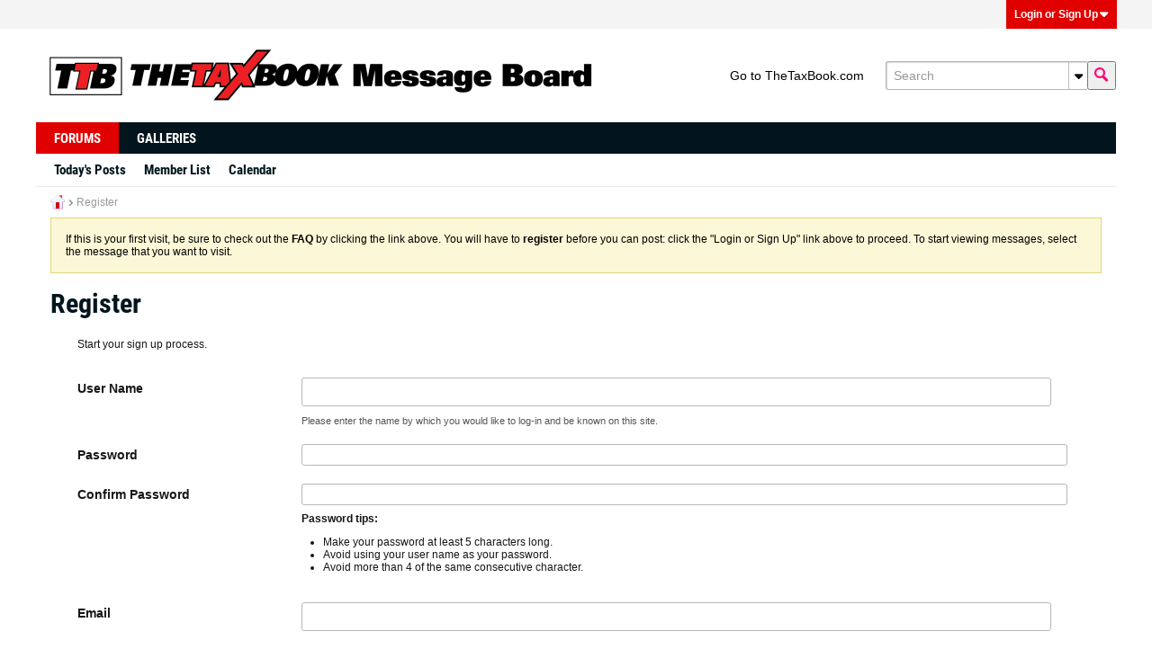

--- FILE ---
content_type: text/css;charset=UTF-8
request_url: https://forum.thetaxbook.com/css.php?styleid=42&td=ltr&sheet=css_reset.css,css_unreset.css,css_utilities.css&ts=1768593777
body_size: 5044
content:
html,body,div,span,applet,object,iframe,h1,h2,h3,h4,h5,h6,p,blockquote,pre,a,abbr,acronym,address,big,cite,code,del,dfn,em,img,ins,kbd,q,s,samp,small,strike,strong,sub,sup,tt,var,b,u,i,center,dl,dt,dd,ol,ul,li,fieldset,form,label,legend,table,caption,tbody,tfoot,thead,tr,th,td,article,aside,canvas,details,embed,figure,figcaption,footer,header,hgroup,menu,nav,output,ruby,section,summary,time,mark,audio,video{margin:0;padding:0;border:0;font-size:100%;font-family:inherit;vertical-align:baseline}article,aside,details,figcaption,figure,footer,header,hgroup,menu,nav,section{display:block}html{font-size:62.5%}body{line-height:1.231;background:none 0 0,#FFFFFF;color:#161616;font:1.2rem Helvetica,Arial,Verdana,sans-serif;margin:0;padding:0;overflow-y:scroll}ol,ul{list-style:none}blockquote,q{quotes:none}blockquote:before,blockquote:after,q:before,q:after{content:'';content:none}table{border-collapse:collapse;border-spacing:0}h1{font-size:2rem;line-height:3rem}h2{font-size:1.6rem;line-height:2.4rem}h3{font-size:1.4rem;line-height:2.1rem}h4{font-size:1.2rem;line-height:1.8rem}h1,h2,h3,h4,h5,h6,strong,b{font-weight:bold}em{font-style:italic}blockquote,dl{margin:1em}dl{margin-left:2em}dl dd{margin-left:1em}th,td{padding:0.5em;vertical-align:middle}th{font-weight:bold;text-align:center}caption{margin-bottom:.5em;text-align:center}p,fieldset,table{margin-bottom:0.8rem}table{font-size:inherit}code{font-family:"Andale Mono","Monotype.com","Courier New",Courier,monospace;color:black;background:none 0 0,#E2E0E0;padding:0 3px}textarea{padding:0;margin:1px 0}input[type=text],input[type=password],textarea,select{border:1px solid #B7B7B7;font-family:inherit}input[type=text][readonly],textarea[readonly]{color:#555555}input[type=text]:hover,input[type=text]:active,input[type=password]:hover,input[type=password]:active,textarea:hover,textarea:active{border-color:#E00000}input::-moz-focus-inner,button::-moz-focus-inner{padding:0;border:0}input::-webkit-input-placeholder,textarea::-webkit-input-placeholder{color:#999999 !important;opacity:1}input::placeholder,textarea::placeholder{color:#999999 !important;opacity:1}.restore body{margin:10px}.restore h1{font-size:138.5%}.restore h2{font-size:123.1%}.restore h3{font-size:108%}.restore h1,.restore h2,.restore h3{margin:1em 0}.restore h1,.restore h2,.restore h3,.restore h4,.restore h5,.restore h6,.restore strong,.restore dt,.restore b{font-weight:bold}.restore i{font-style:italic}.restore u{text-decoration:underline}.restore optgroup{font-weight:normal}.restore abbr,.restore acronym{border-bottom:1px dotted #ABAEB0;cursor:help}.restore em{font-style:italic}.restore del{text-decoration:line-through}.restore blockquote,.restore ul,.restore ol,.restore dl{margin:1em}.restore ol,.restore ul,.restore dl{margin-left:2em}.restore ol > li,.restore ol.decimal > li{list-style:decimal outside}.restore ol.upper-roman > li{list-style:upper-roman outside}.restore ol.lower-roman > li{list-style:lower-roman outside}.restore ol.upper-alpha > li{list-style:upper-alpha outside}.restore ol.lower-alpha > li{list-style:lower-alpha outside}.restore ul > li{list-style:disc outside}.restore dl dd{margin-left:1em}.restore th,.restore td{border:1px solid #ABAEB0;padding:0.8rem}.restore th{font-weight:bold;text-align:center}.restore caption{margin-bottom:.8em;text-align:center}.restore sup{vertical-align:super;font-size:smaller}.restore sub{vertical-align:sub;font-size:smaller}.restore p,.restore fieldset,.restore table,.restore pre{margin-bottom:1em}.restore button,.restore input[type="checkbox"],.restore input[type="radio"],.restore input[type="reset"],.restore input[type="submit"]{padding:1px}.h-left{float:left}.h-right{float:right}.h-clear{clear:both}.h-clear-left{clear:left}.h-clear-right{clear:right}.h-clearfix:after{clear:both;content:".";display:block;font-size:0;height:0;line-height:0;visibility:hidden}.h-block{display:block}.h-inline{display:inline}.h-inline-block{display:inline-block}.h-pointer{cursor:pointer}.h-text-size--10{font-size:1rem}.h-text-size--10-15{font-size:1rem;line-height:1.5rem}.h-text-size--11{font-size:1.1rem}.h-text-size--12{font-size:1.2rem}.h-text-size--14{font-size:1.4rem}.h-text-size--15{font-size:1.5rem}.h-text-regular{font-weight:400}.h-text-medium{font-weight:500}.h-text-bold{font-weight:700}.h-text--right{text-align:right}.h-text--fixedwidthfont{font-family:Courier,'Courier New',Monaco,Monospace}.h-wordwrap{overflow-wrap:break-word}.h-nowrap{white-space:nowrap}.h-warning{color:#D0051B}.h-stretch{width:100%;box-sizing:border-box}.h-sr-only{clip:rect(0px,0px,0px,0px);clip-path:inset(50%);height:1px;width:1px;margin:-1px;overflow:hidden;padding:0;position:absolute}.textbox{line-height:1.4;height:auto;padding:4px 8px;border:1px solid #B7B7B7;background:none 0 0,#FFFFFF;color:#000000;font:inherit;border-radius:3px}.textbox[type="text"]{line-height:1.4;height:auto;min-height:var(--main-input-height);box-sizing:border-box}textarea.textbox{padding:8px;height:auto}.textbox.stretch{width:100%;line-height:1.4;height:auto;box-sizing:border-box}textarea.textbox.stretch{height:auto}.h-hide{display:none}.h-hide-imp{display:none !important}.l-desktop .h-hide-on-large,.l-small .h-hide-on-small,.l-xsmall .h-hide-on-xsmall,.l-desktop .h-show-on-xsmall,body.l-small:not(.l-xsmall) .h-show-on-xsmall,.l-column-desktop .h-hide-on-column-large,.l-column-small .h-hide-on-column-small,.l-column-xsmall .h-hide-on-column-xsmall,.l-column-desktop .h-show-on-column-xsmall,.l-column-small:not(.l-column-xsmall) .h-show-on-column-xsmall,.l-desktop .l-narrow-column .h-hide-on-narrow-column,.l-desktop .l-wide-column .h-hide-on-wide-column{display:none !important}.l-desktop .l-narrow-column .h-hide-on-wide-column,.l-desktop .l-wide-column .h-hide-on-narrow-column{display:block !important}.h-visible{visibility:visible}.h-invisible{visibility:hidden}.h-align-center{text-align:center}.h-align-right{text-align:right}.h-align-left{text-align:left}.h-align-top{vertical-align:top}.h-align-middle{vertical-align:middle}.h-align-bottom{vertical-align:bottom}.h-center-content{display:flex;justify-content:center;align-items:center}.h-space-between{display:flex;justify-content:space-between}.h-flex-stretch{flex-grow:1}.h-flex-spacer{flex-grow:10;flex-shrink:10}.h-flex--vertical{display:flex;flex-direction:column}.l-xsmall .h-flex-grow-on-xsmall{flex-grow:1}.h-no-shrink{flex-shrink:0}.h-flex-valign-center{display:flex;align-items:center}.h-iflex-valign-center{display:inline-flex;align-items:center}.h-gap-xs{gap:4px}.h-gap-s{gap:8px}.h-center-container,.h-center-vertical-container{display:inline-flex !important}.h-center,.h-center-vertical{margin-top:auto;margin-bottom:auto}.h-center-container,.h-center-horizontal-container{text-align:center}.h-center,.h-center-horizontal{margin-left:auto;margin-right:auto}.h-checkbox-label,.h-checkbox-hover-wrapper,.h-radio-hover-wrapper{padding:8px;display:inline-flex;justify-content:center;align-items:center;cursor:pointer;position:relative}.h-radio-hover-wrapper input[type="radio"],.h-checkbox-hover-wrapper input[type="checkbox"],.h-checkbox-label input[type="checkbox"]{margin:0;cursor:pointer;z-index:1}label:hover > .h-radio-hover-wrapper::before,label:hover > .h-checkbox-hover-wrapper::before,.h-checkbox-label:hover::before{content:'';border-radius:50%;background-color:#ECEAEA;position:absolute;pointer-events:none;top:0;left:0;width:100%;height:100%;z-index:0}.h-toggle-wrapper:not(.toggle) .h-toggle.show-on-toggle{display:none}.h-toggle-wrapper.toggle .h-toggle:not(.show-on-toggle){display:none}.warning{border:1px solid #E5D6D6;background:#FFE6E6;padding:5px 10px;border-radius:3px}.error{border:1px solid #E5D6D6;background:#FFE6E6;padding:5px 10px;border-radius:3px}.h-disabled{cursor:default}.uppercase{text-transform:uppercase}.text-bold{font-weight:bold}.ellipsis{white-space:nowrap;overflow:hidden;text-overflow:ellipsis}.table{display:table !important}.table.h-hide{display:none !important}.table .tr{display:table-row !important}.table .td{display:table-cell !important}.table.center-vertical .td,.table .td.center-vertical{vertical-align:middle !important}.h-margin-xxs{margin:1px}.h-margin-xs{margin:4px}.h-margin-s{margin:8px}.h-margin-m{margin:8px}.h-margin-16{margin:var(--margin-m)}.h-margin-bottom-16{margin-bottom:var(--margin-m)}.h-margin-l{margin:8px}.h-margin-24{margin:var(--margin-l)}.h-margin-xl{margin:16px}.h-margin-32{margin:var(--margin-xl)}.h-margin-xxl{margin:24px}.h-margin-64{margin:64px}.h-margin-none{margin:0}.h-margin-auto{margin:auto}.h-margin-horiz-xxs{margin-left:1px;margin-right:1px}.h-margin-vert-xxs{margin-top:1px;margin-bottom:1px}.h-margin-horiz-xs{margin-left:4px;margin-right:4px}.h-margin-vert-xs{margin-top:4px;margin-bottom:4px}.h-margin-horiz-s{margin-left:8px;margin-right:8px}.h-margin-vert-s{margin-top:8px;margin-bottom:8px}.h-margin-horiz-m{margin-left:8px;margin-right:8px}.h-margin-vert-m{margin-top:8px;margin-bottom:8px}.h-margin-horiz-16{margin-left:var(--margin-m);margin-right:var(--margin-m)}.h-margin-vert-16{margin-top:var(--margin-m);margin-bottom:var(--margin-m)}.h-margin-horiz-l{margin-left:8px;margin-right:8px}.h-margin-vert-l{margin-top:8px;margin-bottom:8px}.h-margin-horiz-xl{margin-left:16px;margin-right:16px}.h-margin-vert-xl{margin-top:16px;margin-bottom:16px}.h-margin-horiz-xxl{margin-left:24px;margin-right:24px}.h-margin-vert-xxl{margin-top:24px;margin-bottom:24px}.h-margin-left-xxs{margin-left:1px}.h-margin-right-xxs{margin-right:1px}.h-margin-top-xxs{margin-top:1px}.h-margin-bottom-xxs{margin-bottom:1px}.h-margin-left-xs{margin-left:4px}.h-margin-right-xs{margin-right:4px}.h-margin-top-xs{margin-top:4px}.h-margin-bottom-xs{margin-bottom:4px}.h-margin-left-s{margin-left:8px}.h-margin-right-s{margin-right:8px}.h-margin-top-s{margin-top:8px}.h-margin-bottom-s{margin-bottom:8px}.h-margin-left-m{margin-left:8px}.h-margin-right-m{margin-right:8px}.h-margin-top-m{margin-top:8px}.h-margin-bottom-m{margin-bottom:8px}.h-margin-left-16{margin-left:var(--margin-m)}.h-margin-right-16{margin-right:var(--margin-m)}.h-margin-top-16{margin-top:var(--margin-m)}.h-margin-bottom-16{margin-bottom:var(--margin-m)}.h-margin-left-l{margin-left:8px}.h-margin-right-l{margin-right:8px}.h-margin-top-l{margin-top:8px}.h-margin-bottom-l{margin-bottom:8px}.h-margin-left-xl{margin-left:16px}.h-margin-right-xl{margin-right:16px}.h-margin-top-xl{margin-top:16px}.h-margin-bottom-xl{margin-bottom:16px}.h-margin-left-xxl{margin-left:24px}.h-margin-right-xxl{margin-right:24px}.h-margin-top-xxl{margin-top:24px}.h-margin-bottom-xxl{margin-bottom:24px}.h-margin-left-none{margin-left:0}.h-margin-right-none{margin-right:0}.h-margin-top-none{margin-top:0}.h-margin-bottom-none{margin-bottom:0}.h-margin-horiz-none{margin-left:0;margin-right:0}.h-margin-vert-none{margin-top:0;margin-bottom:0}.h-margin-left-auto{margin-left:auto}.h-margin-right-auto{margin-right:auto}.h-margin-top-auto{margin-top:auto}.h-margin-bottom-auto{margin-bottom:auto}.h-margin-horiz-auto{margin-left:auto;margin-right:auto}.h-margin-vert-auto{margin-top:auto;margin-bottom:auto}.h-padding-xxs{padding:1px}.h-padding-xs{padding:4px}.h-padding-s{padding:8px}.h-padding-m{padding:8px}.h-padding-16{padding:var(--padding-m)}.h-padding-left-16{padding-left:var(--padding-m)}.h-minus-margin-m{margin:-8px}.h-padding-l{padding:8px}.h-padding-24{padding:var(--padding-l)}.h-padding-xl{padding:16px}.h-padding-32{padding:var(--padding-xl)}.h-padding-xxl{padding:24px}.h-padding-64{padding:64px}.h-padding-none{padding:0}.h-padding-horiz-xxs{padding-left:1px;padding-right:1px}.h-padding-vert-xxs{padding-top:1px;padding-bottom:1px}.h-padding-horiz-xs{padding-left:4px;padding-right:4px}.h-padding-vert-xs{padding-top:4px;padding-bottom:4px}.h-padding-horiz-s{padding-left:8px;padding-right:8px}.h-padding-vert-s{padding-top:8px;padding-bottom:8px}.h-padding-horiz-m{padding-left:8px;padding-right:8px}.h-padding-vert-m{padding-top:8px;padding-bottom:8px}.h-padding-horiz-l{padding-left:8px;padding-right:8px}.h-padding-vert-l{padding-top:8px;padding-bottom:8px}.h-padding-horiz-xl{padding-left:16px;padding-right:16px}.h-padding-vert-xl{padding-top:16px;padding-bottom:16px}.h-padding-horiz-xxl{padding-left:24px;padding-right:24px}.h-padding-vert-xxl{padding-top:24px;padding-bottom:24px}.h-padding-left-xxs{padding-left:1px}.h-padding-right-xxs{padding-right:1px}.h-padding-top-xxs{padding-top:1px}.h-padding-bottom-xxs{padding-bottom:1px}.h-padding-left-xs{padding-left:4px}.h-padding-right-xs{padding-right:4px}.h-padding-top-xs{padding-top:4px}.h-padding-bottom-xs{padding-bottom:4px}.h-padding-left-s{padding-left:8px}.h-padding-right-s{padding-right:8px}.h-padding-top-s{padding-top:8px}.h-padding-bottom-s{padding-bottom:8px}.h-padding-left-m{padding-left:8px}.h-padding-right-m{padding-right:8px}.h-padding-top-m{padding-top:8px}.h-padding-bottom-m{padding-bottom:8px}.h-padding-left-l{padding-left:8px}.h-padding-right-l{padding-right:8px}.h-padding-top-l{padding-top:8px}.h-padding-bottom-l{padding-bottom:8px}.h-padding-left-xl{padding-left:16px}.h-padding-right-xl{padding-right:16px}.h-padding-top-xl{padding-top:16px}.h-padding-bottom-xl{padding-bottom:16px}.h-padding-left-xxl{padding-left:24px}.h-padding-right-xxl{padding-right:24px}.h-padding-top-xxl{padding-top:24px}.h-padding-bottom-xxl{padding-bottom:24px}.h-padding-left-none{padding-left:0}.h-padding-right-none{padding-right:0}.h-padding-top-none{padding-top:0}.h-padding-bottom-none{padding-bottom:0}.h-padding-vert-none{padding-top:0;padding-bottom:0}.h-padding-horiz-none{padding-left:0;padding-right:0}.h-border-none{border:0}.h-border-left-none{border-left:0}.h-border-right-none{border-right:0}.h-border-top-none{border-top:0}.h-border-bottom-none{border-bottom:0}.h-border-horiz-none{border-top:0;border-bottom:0}.h-border-vert-none{border-left:0;border-right:0}.ui-button .ui-icon.vb-icon,.ui-button:active .ui-icon.vb-icon,.ui-button:hover .ui-icon.vb-icon,.ui-button:focus .ui-icon.vb-icon,.vb-icon{background:transparent url("sprite.php?styleid=42&td=ltr&sprite=sprite_icons_general.svg&ts=1768593777") no-repeat scroll 0 0;display:inline-block;overflow:hidden;text-indent:-99999px}.vb-icon-arrow-left,.vb-icon-arrow-right{display:inline-block;height:10px;width:6px;margin:auto}.vb-icon-arrow-left{background-position:-104px -48px}.left-arrow:hover > .vb-icon-arrow-left{background-position:-112px -48px}.h-disabled .vb-icon-arrow-left,.h-disabled:hover .vb-icon-arrow-left{background-position:-96px -48px}.vb-icon-topic-status{background-position:-68px -240px;height:18px;width:16px}.hot-unread .vb-icon-topic-status{background-position:-4px -240px}.hot-read .vb-icon-topic-status{background-position:-36px -240px}.read .vb-icon-topic-status{background-position:-100px -240px}.closed .vb-icon-topic-status{background-position:-132px -240px}.deleted .vb-icon-topic-status{background-position:-228px -240px}.posted .vb-icon-topic-status{background:url("images/topic-posted-ltr.png") no-repeat,url("sprite.php?styleid=42&td=ltr&sprite=sprite_icons_general.svg&ts=1768593777") -68px -240px}.posted.read .vb-icon-topic-status{background:url("images/topic-posted-ltr.png") no-repeat,url("sprite.php?styleid=42&td=ltr&sprite=sprite_icons_general.svg&ts=1768593777") -100px -240px}.posted.closed .vb-icon-topic-status{background:url("images/topic-posted-ltr.png") no-repeat,url("sprite.php?styleid=42&td=ltr&sprite=sprite_icons_general.svg&ts=1768593777") -132px -240px}.posted.deleted .vb-icon-topic-status{background:url("images/topic-posted-ltr.png") no-repeat,url("sprite.php?styleid=42&td=ltr&sprite=sprite_icons_general.svg&ts=1768593777") -228px -240px}.vb-icon-ctrl-infract{background-position:-112px -96px;width:15px;height:12px}.infraction-received .vb-icon-ctrl-infract{background-position:-176px -96px}.infraction-received.infraction-warning .vb-icon-ctrl-infract{background-position:-144px -96px}.vb-icon-arrow-right{background-position:-128px -48px}.right-arrow:hover > .vb-icon-arrow-right{background-position:-136px -48px}.h-disabled .vb-icon-arrow-right,.h-disabled:hover .vb-icon-arrow-right{background-position:-120px -48px}.custom-dropdown{display:inline-block;height:24px;padding:0;position:relative}.custom-dropdown select{opacity:0;border:0;padding:0;margin:0;height:24px}.custom-dropdown .selected-text{height:2.4rem;left:0;line-height:2.4rem;position:absolute;text-align:center;top:0;width:80%}.custom-dropdown .arrow{height:2.4rem;right:0;line-height:2.4rem;position:absolute;text-align:center;top:0;width:20%}.custom-dropdown select option{font:bold 1.1rem Helvetica,Arial,Verdana,sans-serif;height:20px;padding-top:4px}.view-more-ctrl,.view-less-ctrl{position:relative;font-weight:bold;display:inline-flex;align-items:center}.view-more-ctrl .expand-arrow-icon,.view-less-ctrl .expand-arrow-icon{position:absolute;right:-17px;top:50%;margin-top:-6px}.horizontal-arrows .left-arrow{border-right:1px solid #C1C3C6;float:left}.horizontal-arrows .right-arrow{float:right;border-left:1px solid #C1C3C6}.horizontal-arrows{border:1px solid #B7B7B7;background:none 0 0,#FFFFFF;color:#000000;height:var(--main-input-height);width:auto;margin-left:4px;border-radius:2px}.horizontal-arrows .arrow{cursor:pointer;display:flex;align-items:center;min-width:12px;text-align:center;height:100%}.switch-container{color:#282726;font-size:1.2rem;line-height:2rem}.switch-container .switch-control{margin-left:4px}.switch-control{float:left;min-width:34px;cursor:pointer;height:var(--top-menu-height);display:inline-flex;align-items:center}.switch-container.h-disabled .switch-control{cursor:default}.switch-control:not(.on) .switch-icon--on,.switch-control.on .switch-icon--off{display:none}.field-set .field-row{margin-bottom:20px}.field-set .field-row .field-desc{margin-top:10px;margin-bottom:0;color:#777;font-size:1.1rem}.pointer-left{border-left-width:0}.pointer-up{border-top-width:0}.pointer-left,.pointer-up{position:absolute;background:transparent;height:0;width:0}.pointer-left{border-right:10px solid #FFF;border-top:6px solid transparent;border-bottom:6px solid transparent;left:-10px;right:auto;top:25px}.pointer-up{border-bottom:12px solid #FFF;border-right:7px solid transparent;border-left:7px solid transparent;top:-12px;left:25px}.bubble-flyout{position:relative;border:1px solid #C5BEBE;margin-left:4px;top:-2px;left:0;display:inline-block;border-radius:2px}.bubble-flyout i,.bubble-flyout u{position:absolute;left:0;top:50%;line-height:0;width:0;height:0;margin:0;margin-top:-4px;margin-left:-5px;margin-bottom:0;border-right:1px solid #C5BEBE;border:4px transparent solid;border-left:0}.bubble-flyout u{margin-left:-4px;border-right-color:transparent}.bubble-flyout i{border-right-color:#C5BEBE}@-moz-document url-prefix(){.bubble-flyout u{margin-left:-3px}.bubble-flyout i{margin-left:-4px}}.bubble-flyout .bubble-content{min-width:20px;height:1.8rem;line-height:1.8rem;display:inline-block;text-align:center;font-size:1.1rem}.divider,.content-divider{border-color:#B7B7B7;border-style:dotted;border-width:1px 0 0;height:0;margin:10px 0}.grayed-out{color:#C8C8C8}.note{font-size:1.2rem}.admin-only{display:none}.loading-icon{margin:0 4px}.grip-icon div{font-size:2rem;height:0.4rem;margin-left:2px;color:#C0C0C0;cursor:move}.shadow{box-shadow:1px 2px 3px #DCDCDC}.stretch{width:100%}.round-corner4{border-radius:4px}.round-corner5{border-radius:5px}.round-corner6{border-radius:6px}.round-corner7{border-radius:7px}:root{--avatar-size--xx-large:200px;--avatar-size--x-large:128px;--avatar-size--large:96px;--avatar-size--medium:64px;--avatar-size--small:55px;--avatar-size--small-alt:40px;--avatar-size--default:32px;--avatar-size--x-small:24px;--avatar-size--xx-small:18px}.avatar{--avatar-size:var(--avatar-size--default);height:var(--avatar-size);width:var(--avatar-size);border:0px none #FFFFFF;border-radius:50%;box-sizing:border-box}.avatar > img{max-height:var(--avatar-size);max-width:min(var(--avatar-size),100%) !important}.avatar img{border-radius:50%}.beside-avatar{padding-left:42px;box-sizing:border-box}.avatar.xx-large{--avatar-size:var(--avatar-size--xx-large)}.avatar.x-large{--avatar-size:var(--avatar-size--x-large)}.avatar.large{--avatar-size:var(--avatar-size--large)}.avatar.medium{--avatar-size:var(--avatar-size--medium)}.avatar.small{--avatar-size:var(--avatar-size--small-alt)}.avatar.x-small{--avatar-size:var(--avatar-size--x-small)}.avatar.xx-small{--avatar-size:var(--avatar-size--xx-small)}.has-avatar-xx-small{line-height:2rem}.online-status.online{color:#E00000}.online-status.offline{color:#000000}.divider-container{position:relative;margin:25px 0}.divider-container .overlap{background:none 0 0,#2F3842;color:#939CA7;font-size:1.7rem;line-height:1.8rem;font-style:italic;left:50%;margin-left:-24px;padding:0 10px;position:absolute;top:-8px}.divider-light{border-color:#242B33 transparent #3B444D;border-style:solid;border-width:1px 0;height:0}.upload-progress-bar{margin-top:20px;text-align:center}.noselect{-webkit-user-select:none;user-select:none}.select{-webkit-user-select:initial;user-select:initial}.blockbody + h2.blockhead.autospace{margin-top:16px}.blockbody > .blockrow{margin-top:20px}.blockbody > .blockrow:first-child{margin-top:0}.field-desc{font-size:1.1rem;margin-top:5px;color:#777}

--- FILE ---
content_type: text/css;charset=UTF-8
request_url: https://forum.thetaxbook.com/css.php?styleid=42&td=ltr&sheet=css_additional.css&ts=1768593777
body_size: 122
content:
.tmi_header_ul{style="list-style-type:none;"}.tmi_header_li{float:left;padding-left:15px;font-size:14px}.b-avatar{display:none}

--- FILE ---
content_type: text/javascript
request_url: https://forum.thetaxbook.com/js/notice-rollup.js?c=Re0Ds4
body_size: 1938
content:
/*
 =======================================================================*\
|| ###################################################################### ||
|| # vBulletin 6.1.3
|| # ------------------------------------------------------------------ # ||
|| # Copyright 2000-2025 MH Sub I, LLC dba vBulletin. All Rights Reserved.  # ||
|| # This file may not be redistributed in whole or significant part.   # ||
|| # ----------------- VBULLETIN IS NOT FREE SOFTWARE ----------------- # ||
|| # http://www.vbulletin.com | http://www.vbulletin.com/license.html   # ||
|| ###################################################################### ||
\*========================================================================*/
// ***************************
// js.compressed/jquery/jquery.condense.custom.min.js
// ***************************
/*
 Condense 0.1 - Condense and expand text heavy elements

 (c) 2008 Joseph Sillitoe
 Dual licensed under the MIT License (MIT-LICENSE) and GPL License,version 2 (GPL-LICENSE).

 Modified for vBulletin:
  - Added callbacks when initializing condense plugin is done (onInit),
    when condensing is done (onCondense),
    when expanding is done (onExpand) and
    when condensing or expanding is done (onToggle).
  - Added patch for infinite loop when condense length cutoff occurs in consecutive spaces (https://github.com/jsillitoe/jquery-condense-plugin/issues/5)
*/
(function(h){function m(a,c){if(h.trim(a.text()).length<=c.condensedLength+c.minTrail)return k("element too short: skipping."),!1;let b=h.trim(a.html()),d=h.trim(a.text());a=a.clone();var e=0;do{a:{var l=b;var f=c.delim,g=c.condensedLength+e;do{g=l.indexOf(f,g);if(0>g){k("No delimiter found.");l=l.length;break a}for(e=!0;n(l,g);)g++,e=!1}while(!e);k("Delimiter found in html at: "+g);l=g}a.html(b.substring(0,l+1));f=a.text().length;g=a.html().length;e=a.html().length-f;k("condensing... [html-length:"+
g+" text-length:"+f+" delta: "+e+" break-point: "+l+"]")}while(e&&a.text().length<c.condensedLength);if(d.length-f<c.minTrail)return k("not enough trailing text: skipping."),!1;k("clone condensed. [text-length:"+f+"]");return a}function n(a,c){return a.indexOf(">",c)<a.indexOf("<",c)}function p(a,c){k("Condense Trigger: "+a.html());var b=a.parent(),d=b.next();d.show();var e=d.width(),l=d.height();d.hide();var f=b.width(),g=b.height();b.animate({height:l,width:e,opacity:1},c.lessSpeed,c.easing,function(){b.height(g).width(f).hide();
d.show();"function"==typeof c.onCondense&&c.onCondense.apply(a,[d]);"function"==typeof c.onToggle&&c.onToggle.apply(a,[b,d,!0])})}function q(a,c){k("Expand Trigger: "+a.html());var b=a.parent(),d=b.prev();d.show();var e=d.width(),l=d.height();d.width(b.width()+"px").height(b.height()+"px");b.hide();d.animate({height:l,width:e,opacity:1},c.moreSpeed,c.easing,function(){"function"==typeof c.onExpand&&c.onExpand.apply(a,[d]);"function"==typeof c.onToggle&&c.onToggle.apply(a,[d,b,!1])});b.attr("id")&&
(e=b.attr("id"),b.attr("id","condensed_"+e),d.attr("id",e))}function k(a){window.console&&window.console.log&&window.console.log(a)}h.fn.condense=function(a){h.metadata?k("metadata plugin detected"):k("metadata plugin not present");var c=h.extend({},h.fn.condense.defaults,a);return this.each(function(){$this=h(this);var b=h.metadata?h.extend({},c,$this.metadata()):c;k("Condensing ["+$this.text().length+"]: "+$this.text());var d=m($this,b);if(d){$this.attr("id")?$this.attr("id","condensed_"+$this.attr("id")):
!1;var e=" <span class='condense_control condense_control_more' style='cursor:pointer;'>"+b.moreText+"</span>",l=" <span class='condense_control condense_control_less' style='cursor:pointer;'>"+b.lessText+"</span>";let g=null;var f=d.contents().last();d.append(e);$this.after(d).hide().append(l);for(e=["P","DIV","SPAN"];f&&e.includes(f.prop("tagName"))&&"block"==f.css("display");)g=f,f=g.contents().last();f=h(".condense_control_more",d);g?g.append(b.ellipsis):f.before(b.ellipsis);f.click(function(){k("moreControl clicked.");
q(h(this),b)});h(".condense_control_less",$this).click(function(){k("lessControl clicked.");p(h(this),b)})}"function"==typeof b.onInit&&b.onInit.apply(this,[d])})};h.fn.condense.defaults={condensedLength:200,minTrail:20,delim:" ",moreText:"[more]",lessText:"[less]",ellipsis:" ( ... )",moreSpeed:"normal",lessSpeed:"normal",easing:"linear",onInit:null,onCondense:null,onExpand:null,onToggle:null}})(jQuery);
;

// ***************************
// js.compressed/notice.js
// ***************************
vBulletin.precache(["login","cancel","see_less","see_more"],["noticepreviewlength"]);((a,b,e)=>{a(()=>{let c=a(".js-notice-text"),d=e.get("noticepreviewlength");c.removeClass("h-hide-imp");d&&c.condense({condensedLength:d,minTrail:20,delim:" ",moreText:b.get("see_more"),lessText:b.get("see_less"),ellipsis:"...",moreSpeed:"fast",lessSpeed:"fast",easing:"linear"})})})(jQuery,vBulletin.phrase,vBulletin.options);
;



--- FILE ---
content_type: text/javascript
request_url: https://forum.thetaxbook.com/js/signup-rollup.js?c=Re0Ds4
body_size: 4112
content:
/*
 =======================================================================*\
|| ###################################################################### ||
|| # vBulletin 6.1.3
|| # ------------------------------------------------------------------ # ||
|| # Copyright 2000-2025 MH Sub I, LLC dba vBulletin. All Rights Reserved.  # ||
|| # This file may not be redistributed in whole or significant part.   # ||
|| # ----------------- VBULLETIN IS NOT FREE SOFTWARE ----------------- # ||
|| # http://www.vbulletin.com | http://www.vbulletin.com/license.html   # ||
|| ###################################################################### ||
\*========================================================================*/
// ***************************
// js.compressed/password.js
// ***************************
vBulletin.precache("error password_needs_numbers password_needs_special_chars password_needs_uppercase password_too_short passwords_must_match".split(" "),["passwordminlength","passwordrequirenumbers","passwordrequirespecialchars","passwordrequireuppercase"]);
$.extend(vBulletin,function(f){function c(a,b){vBulletin.error("error",a,function(){b.trigger("focus")})}return{checkPassword:function(a,b){var d=a.val();if(d.length<vBulletin.options.get("passwordminlength"))return c("password_too_short",a),!1;if(vBulletin.options.get("passwordrequireuppercase")&&!d.match(/[A-Z]/))return c("password_needs_uppercase",a),!1;if(vBulletin.options.get("passwordrequirenumbers")&&!d.match(/[0-9]/))return c("password_needs_numbers",a),!1;if(vBulletin.options.get("passwordrequirespecialchars")){var e=
vBulletin.regexEscape(" !\"#$%&'()*+,-./:;<=>?@[\\]^_`{|}~");if(!d.match(new RegExp("["+e+"]")))return c("password_needs_special_chars",a),!1}return b&&b.val&&d!=b.val()?(c("passwords_must_match",b),!1):!0}}}(jQuery));
;

// ***************************
// js.compressed/signup.js
// ***************************
vBulletin.precache("close email_addresses_must_match error invalid_email_address moderateuser paid_subscription_required paid_subscriptions please_enter_a_username please_enter_your_email_address please_enter_your_parent_or_guardians_email_address please_select_a_day please_select_a_month please_select_a_year register_not_agreed registeremail registration_age_restricted registration_complete registration_gregister registration_start_failed site_terms_and_rules_title terms_of_service_page_text".split(" "),
"checkcoppa registration_min_age regrequirepaidsub reqbirthday usecoppa webmasteremail".split(" "));
(function(a,A,B){if(!vBulletin.pageHasSelectors([".registration-widget"]))return!1;a(function(){function C(b,f,d,e,c){c=c||!1;0!=b&&0!=f&&0!=d&&(e&&a(".birth-date-wrapper").addClass("h-hide"),vBulletin.AJAX({call:"/registration/checkAgeAndCoppa",data:{month:b,day:f,year:d},success:function(g){q=g.needcoppa;let h=a(".birth-date-wrapper"),l=a(".signup-content");if(g.canRegister){g=a(".js-registration__paidsubscription");let m=q||!c,k=!!q;c&&e&&!m&&(a("#regMonth").val(0),a("#regDay").val(0),a("#regYear").val(0));
h.toggleClass("h-hide",m);l.removeClass("h-hide");g.toggleClass("h-hide-imp",k);g.find("select,input").prop("disabled",k);m?(a("#regContent").removeClass("h-hide"),a("#frmRegister .js-button-group").removeClass("h-hide")):a(".registration-widget select").selectBox();a(".coppa").toggleClass("h-hide-imp",!q)}else e||(vBulletin.error("error",["registration_age_restricted",D]),h.addClass("h-hide")),l.addClass("h-hide"),a(".js-age-restricted-notice").removeClass("h-hide")},error_phrase:"registration_start_failed"}))}
function r(b,f){return b?(vBulletin.warning("error",b,function(){f.trigger("focus")}),!1):!0}function I(){if(x){var b={"#regMonth":"please_select_a_month","#regDay":"please_select_a_day","#regYear":"please_select_a_year"};for(var f in b)if(0==a(f).val())return r(b[f],a(f).next(".selectBox"))}f=function(c,g,h,l,m,k){var p=a(c);if(p.length){c=p.val();if(""==a.trim(c))return r(g,p);if(h&&!h(c))return r(l,p);if(m&&(g=a(m),g.length&&c!=g.val()))return r(k,g)}return!0};b=[["#regDataUsername","please_enter_a_username"],
["#regDataEmail","please_enter_your_email_address",isValidEmailAddress,"invalid_email_address","#regDataEmailConfirm","email_addresses_must_match"]];q&&b.push(["#parentGuardianEmail","please_enter_your_parent_or_guardians_email_address",isValidEmailAddress,"invalid_email_address"]);for(var d=0;d<b.length;d++)if(!f.apply(window,b[d]))return!1;if(!vBulletin.checkPassword(a("#regDataPassword"),a("#regDataConfirmpassword")))return!1;b="";if(!a("#cbApproveTerms").is(":checked")){b="register_not_agreed";
var e=a("#cbApproveTerms")}E&&!n&&(b="paid_subscription_required",e=a(".cost"));n&&!v&&(b="please_select_a_payment_method",e=a("input.paymentapi").first());return r(b,e)}function J(){var b=this;console.log("Paid Subscriptions Data: subscriptionid: "+n+"; subscriptionsubid: "+y+"; paymentapiclass: "+v+"; currency: "+w);if(!I())return!1;a(".js-button-group .js-button",b).prop("disabled",!0);var f=a(b).serializeArray();vBulletin.AJAX({call:"/registration/registration",data:f,success:function(d){if(d.usecoppa)location.replace(d.urlPath);
else{d.newtoken&&"guest"!=d.newtoken&&vBulletin.doReplaceSecurityToken(d.newtoken);var e=function(){vBulletin.alert("registration_gregister",d.msg,null,function(){d.urlPath?location.replace(d.urlPath):(a(".signup-success").removeClass("h-hide"),a(".signup-content").addClass("h-hide"))})};vBulletin.ensureObj("paypal2");vBulletin.paypal2.regfinal=e;n?B.openTemplateConfirmDialog(A.ajaxtools,{title:"paid_subscriptions",width:500,yesPhrase:"order",noPhrase:"cancel",onClickYes:c=>{c.find("form").submit();
return!1},onClickNo:c=>{E?B.error("error","paid_subscription_required",()=>{c.dialog("open")}):e()}},{call:"/ajax/api/paidsubscription/placeorder",data:{subscriptionid:n,subscriptionsubid:y,paymentapiclass:v,currency:w,context:"registration"}}).then(c=>{a(".dialog-content .message",c).find('input[type="submit"], .js-subscription__cancel').hide()}):e()}},api_error:vBulletin.hv.resetOnError,error_phrase:"registration_start_failed",complete:function(){a(".js-button-group .js-button",b).prop("disabled",
!1)}})}const t=A.options,x=parseInt(t.get("usecoppa")),D=parseInt(t.get("registration_min_age")),F=0<D,K=parseInt(t.get("reqbirthday")),E=parseInt(t.get("regrequirepaidsub")),L=parseInt(t.get("checkcoppa"));let q=!1,z=!1,n,y,v,w;(function(){a("#frmRegister").trigger("reset");setTimeout(vBulletin.hv.reset,0);if(x||F||K){var b=vBulletin.storagetools.getCookie("coppaage"),f=!1;if((x||F)&&b&&L){if(b=b.split("-",3),3==b.length){var d=parseInt(b[0]);var e=parseInt(b[1]);var c=parseInt(b[2]);0!=d&&0!=e&&
0!=c&&(f=!0,a("#regMonth").val(d),a("#regDay").val(e),a("#regYear").val(c));C(d,e,c,f,!0)}}else a(".signup-content").removeClass("h-hide");a("#regMonth, #regDay, #regYear").off("change").on("change",function(){d=a("#regMonth").val();e=a("#regDay").val();c=a("#regYear").val();C(d,e,c,f)})}else a(".signup-content").removeClass("h-hide");a(".registration-widget select").selectBox();a("#regDataUsername").off("keydown blur").on("keydown",function(h){13==h.keyCode&&a(this).triggerHandler("blur");return!0}).on("blur",
function(){if(""==a.trim(this.value))return!0;z=!0;var h=this;vBulletin.AJAX({call:"/registration/checkusername",data:{username:a.trim(h.value)},success:function(l){},complete:function(){z=!1},after_error:function(){h.value="";h.select();h.focus()}})});var g=a(".paidsubscription_row");0<g.length&&a("select.cost",g).change(function(){var h=a(this).closest(".newsubscription_row"),l=a(this).find("option:selected").first(),m=a(this).closest(".subscriptions_list"),k=a(".order_confirm",g);a(".payment-form",
g);var p=h.data("allowedapis"),M=l.data("recurring"),G=0,H;n=h.data("id");y=l.data("subid");w=l.data("currency");a('<tr class="confirm_data"><td>'+l.data("subtitle")+"</td><td>"+l.data("duration")+"</td><td>"+l.data("value")+"</td></tr>").appendTo(a(".order_confirm_table",k));m.addClass("h-hide");k.off("click",".remove_subscription").on("click",".remove_subscription",function(){a(".confirm_data",k).remove();a("input.paymentapi",k).closest("label").removeClass("h-hide");a(".subscriptions-order",k).prop("disabled",
!1);a("select.cost",m).selectBox("value","");k.addClass("h-hide");m.removeClass("h-hide");n=0;return!1});k.off("click","input.paymentapi").on("click","input.paymentapi",function(){v=a("input.paymentapi:checked",k).val()});a("input.paymentapi",k).each(function(){var u=a(this),N=u.data("currency").split(","),O=u.data("recurring");-1==a.inArray(w,N)||-1==a.inArray(u.val(),p)||M&&!O?u.closest("label").addClass("h-hide"):(G++,H=u)});1==G&&H.click();k.removeClass("h-hide")})})();a("#frmRegister").off("submit.usersignup").on("submit.usersignup",
function(){var b=this;setTimeout(function(){z||J.apply(b)},10);return!1});a("#regBtnReset").off("click").on("click",function(b){vBulletin.hv.reset();setTimeout(function(){a(".registration-widget select").selectBox("refresh");a("#regMonth").next(".selectBox").trigger("focus")},50)})})})(jQuery,vBulletin,vBulletin.dialogtools);
;

// ***************************
// js.compressed/paidsubscription.js
// ***************************
vBulletin.precache("paymentapi payment_api_error paymentapi_paymentsubmitted paypal2_paymentsuccess paypal2_paymentsuccess_reg paypal2_waitingforwebhook".split(" "),[]);vBulletin.ensureObj("paypal2");
((l,h,e)=>{function u(a,q,n){function p(b,m,v,w){b={style:{tagline:!1},onError(d){g()}};let t=r;f.data("recurring")?(b.createSubscription=function(d,k){return f.data("subscriptionid")},b.onApprove=async function(d){await m.AJAX({call:"/ajax/api/paidsubscription/completePaypalSubscription",data:{order_id:d.orderID,subscription_id:d.subscriptionID},success(k,x,y){k.success&&(m.dialogtools.alert("paymentapi_paymentsubmitted","paypal2_waitingforwebhook"),t())}})}):(b.createOrder=async function(d,k){d=
await m.AJAX({call:"/ajax/api/paidsubscription/preparePayPalOrder",data:c.serializeArray()});if(d.id)return d.id},b.onApprove=async function(d){await m.AJAX({call:"/ajax/api/paidsubscription/completePayPalOrder",data:{order_id:d.orderID},success(k,x,y){console.log(k);k.success&&(m.dialogtools.alert("paymentapi_paymentsubmitted",isRegistration?"paypal2_paymentsuccess_reg":"paypal2_paymentsuccess"),t())}})});v.Buttons(b).render(w)}const f=l(n),c=f.closest("form"),g=()=>{h.dialogtools.alert("paymentapi",
"payment_api_error","error")};isRegistration="registration"===f.data("context");let r;if(isRegistration){let b=c.closest("#confirm-dialog");(b&&b.find("#btnConfirmDialogYes")).hide();r=()=>{f.hide();b.dialog("close");h.ensureMethod(e,"regfinal")()}}else c.find(":submit:enabled").hide(),r=()=>{f.hide()};h.ready("paypal2").then(()=>z(h,a,q)).then(b=>p(jQuery,h,window[b],n)).catch(b=>{console.log(b);g()})}function z(a,q,n){return new Promise((p,f)=>{let c="paypal2_"+q.toUpperCase()+(n?"_recurring":"_onetime");
a.ensureObj("urls",{},e);a.ensureObj("urls_loaded",{},e);if(e.urls.hasOwnProperty(c))if(e.urls_loaded.hasOwnProperty(c))p(c);else{e.urls_loaded[c]=!0;let g=document.createElement("script");g.onload=()=>p(c);g.onerror=()=>f("Failed to load PayPal JS for "+c+" :"+e.urls[c]);g.setAttribute("src",e.urls[c]);g.setAttribute("data-namespace",c);document.head.appendChild(g)}else f("Failed to find JS URL cache for "+c)})}l(document).on("vb-instrument",a=>{a=l(a.target).find(".js-paypal2-btn-container");0<
a.length&&!a.data("paypal2-initialized")&&(a.data("paypal2-initialized",!0),u(a.data("currency"),a.data("recurring"),"#"+a.attr("id")))});l(()=>{let a=l(".js-paypal2-urls");0<a.length&&(e.urls=a.data("paypalUrls"),h.ready("paypal2").resolve())})})(jQuery,vBulletin,vBulletin.paypal2);
;

